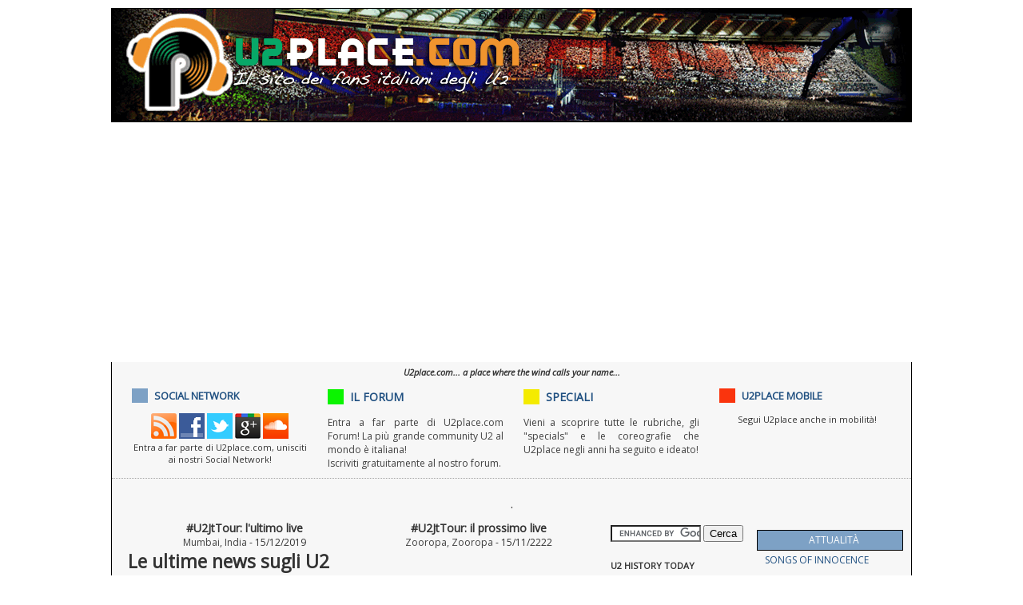

--- FILE ---
content_type: text/html
request_url: https://www.u2place.com/indexita.asp
body_size: 25171
content:

<!DOCTYPE html PUBLIC "-//W3C//DTD XHTML 1.0 Transitional//EN"
	"https://www.w3.org/TR/xhtml1/DTD/xhtml1-transitional.dtd">


<html xmlns="https://www.w3.org/1999/xhtml" xml:lang="it" lang="it">
<head>
    
<script async src="https://pagead2.googlesyndication.com/pagead/js/adsbygoogle.js?client=ca-pub-4521252353579013"
     crossorigin="anonymous"></script>

    <script defer src="https://europa.eu/webtools/load.js?theme=eu" type="text/javascript"></script>

 
	<!-- Global site tag (gtag.js) - Google Analytics -->
	<script async src="https://www.googletagmanager.com/gtag/js?id=G-05YZ91EH9V"></script>
	<script>
	  window.dataLayer = window.dataLayer || [];
	  function gtag(){dataLayer.push(arguments);}
	  gtag('js', new Date());

	  gtag('config', 'G-05YZ91EH9V');
	</script>

	<!-- Global site tag (gtag.js) - Google Analytics -->
	<script async src="https://www.googletagmanager.com/gtag/js?id=UA-518458-2"></script>
	<script>
	  window.dataLayer = window.dataLayer || [];
	  function gtag(){dataLayer.push(arguments);}
	  gtag('js', new Date());

	  gtag('config', 'UA-518458-2');
	</script>

	<title>U2PLACE.COM - Il fanclub italiano sugli U2 in Italia</title>

	<meta name="robots" content="all" />
	<meta name="keywords" content="U2, U2 news, notizie, U2 lyrics, U2 Italia, U2 italiano, U2 songs, U2 fans, Bono, The Edge, Larry Mullen, Adam Clayton, Paul McGuinness, U2 collectors, U2 store, U2 links, dublin, ZooTv, Zooropa, Joshua Tree, POP, popmart, U2 concerts, Songs Of Innocence, fanclub italiano, ieTour" />
	<meta name="description" content="Il sito italiano sugli U2, Fanclub italiano U2place contiene notizie, testi, traduzioni, lyrics, discografia completa, foto, coverband, news, tour" />
	<meta http-equiv="Content-Type" content="text/html;charset=ISO-8859-1">
	<meta name="author" content="Rodolfo Urbinati" />
	<link rel="stylesheet" title="basic" type="text/css" href="css/newhome.css" media="all" />
	<link href="https://www.u2place.com/joshua.ico" rel="shortcut icon" type="images/x-icon" />
	<link href='https://fonts.googleapis.com/css?family=Open+Sans:300italic,400italic,400,300' rel='stylesheet' type='text/css'>
</head>

<body style="font-family: 'Open Sans', sans-serif !important;">
<!--	<script type="text/javascript" src="https://www.u2place.com/cookiechoices.js"></script>
	<script>
  document.addEventListener('DOMContentLoaded', function(event) {
    cookieChoices.showCookieConsentBar('Utilizziamo i cookie per essere sicuri che tu possa avere la migliore esperienza sul nostro sito. Continuando la navigazione, acconsenti utilizzo.',
      'Chiudi', 'Info', 'https://www.u2place.com/pages/informativacookies.asp');
  });
</script>-->

	<!-- facebook 
	<script>
	  window.fbAsyncInit = function() {
		FB.init({
		  appId      : '617938445036970',
		  xfbml      : true,
		  version    : 'v2.6',
		  status	 : true
		});
	  };

	  (function(d, s, id){
		 var js, fjs = d.getElementsByTagName(s)[0];
		 if (d.getElementById(id)) {return;}
		 js = d.createElement(s); js.id = id;
		 js.src = "//connect.facebook.net/it_IT/sdk.js";
		 fjs.parentNode.insertBefore(js, fjs);
	   }(document, 'script', 'facebook-jssdk'));
	</script>-->


	<script type="text/javascript">
	<!--
	if ((navigator.userAgent.match(/iPhone/i)) || (navigator.userAgent.match(/iPod/i)) || (navigator.userAgent.match(/Android/i))) {
	   location.replace("https://www.u2place.it/u2news");
	}
	-->
	</script>

	<div id="headernew">
		<div id="headerinside">&copy;U2place.com</div>
	</div>
	<div id="container">
				<div id="smartmenu" style="font-family: 'Open Sans', sans-serif !important;">
			<p class="payoff">U2place.com... a place where the wind calls your name...</p> 
			
			<div class="blocco1 ultimo">
			<h3 class="titolo1">Social Network</h3>
			<a href="https://www.u2place.it/u2news/?feed=rss2" target="_blank"><img src="/images/social/rss32.png" border="0" style="float:none" /></a>
			<a href="https://www.facebook.com/u2place" target="_blank"><img src="/images/social/fb32.png" border="0" style="float:none" /></a>
			<a href="https://twitter.com/u2place" target="_blank"><img src="/images/social/twitter32.png" border="0" style="float:none" /></a>
			<a href="https://plus.google.com/+u2place/posts" target="_blank"><img src="/images/social/google32.png" border="0" style="float:none" /></a>
			<a href="https://soundcloud.com/u2place" target="_blank"><img src="/images/social/soundcloud32.png" border="0" style="float:none" /></a>
			<p>Entra a far parte di U2place.com, unisciti ai nostri Social Network!</p>
			</div> 
			
			<a href="https://www.u2place.org/forum"><div class="blocco1">
			<h3 class="titolo2">Il forum</h3>
			<p style="text-align:justify;">
			Entra a far parte di U2place.com Forum! La pi&ugrave; grande community U2 al mondo &egrave; italiana! <br />Iscriviti gratuitamente al nostro forum.			
			</p>
			</div></a>
			
			<a href="https://www.u2place.com/pages/speciali/default.asp"><div class="blocco1">
			<h3 class="titolo3">Speciali</h3>
			<p style="text-align:justify;">
			Vieni a scoprire tutte le rubriche, gli "specials" e le coreografie che U2place negli anni ha seguito e ideato!
			</p>
			</div>
			</a>
			
			<div class="blocco1">
			<h3 class="titolo4">U2place Mobile</h3>
				<a href="https://www.u2place.com/pages/iphone.asp" title="Clicca qui per scaricare l'applicazione gratuita per iPhone/iPod Touch/iPad di U2place!">
				<img border="0" alt="" src="https://lnx.u2place.it/storage/appstorebadge.png" style="float:none"></a>
				<br>
				<p>Segui U2place anche in mobilit&agrave;!</p>
				
			</div>			
		</div>


		 
                <div align="center">.</div>



		<div id="main_news">
			
	<div id="toursinistra">
	<p align="center" style="font-size: 14px;"><strong>#U2JtTour: l'ultimo live</strong></p>
	<ul><li style="font-size: 12px;"><a target="_blank" href='https://www.u2place.net/pages/tours.asp?idData=1717&cmd=dettData'>Mumbai, India</a> - 15/12/2019</li></ul>
	</div>

	<div id="tourdestra">
	<p align="center" style="font-size: 14px;"><strong>#U2JtTour: il prossimo live</strong></p>
	<ul><li style="font-size: 12px;"><a target="_blank" href='https://www.u2place.net/pages/tours.asp?idData=1702&cmd=dettData'>Zooropa, Zooropa</a> - 15/11/2222</li></ul>
	</div>


			<h2 style="font-size:1.9em">Le ultime news sugli U2</h2>
			

	<br />

	
		    <img src="/images/misc/openpopnew.png" style="border:1px solid;margin:0"> &nbsp; <a href="https://www.u2place.it/u2news/partecipa-anche-tu-e-diventa-protagonista-di-un-libro-sugli-u2">Partecipa anche tu e diventa protagonista di un libro sugli U2!</a><br />
		    <div class="newshpfoot">sabato 26 luglio 2025 - <span style="color:#205081">Staff</span></div>
		
		    <img src="/images/misc/openpopnew.png" style="border:1px solid;margin:0"> &nbsp; <a href="https://www.u2place.it/u2news/u2-live-aid-svolta-iconica">Live Aid 1985, U2 Live Aid: la svolta iconica che cambiò gli U2</a><br />
		    <div class="newshpfoot">domenica 13 luglio 2025 - <span style="color:#205081">Staff</span></div>
		
		    <img src="/images/misc/openpopnew.png" style="border:1px solid;margin:0"> &nbsp; <a href="https://www.u2place.it/u2news/bono-nuovo-ep-stories-of-surrender">Bono Stories of Surrender EP</a><br />
		    <div class="newshpfoot">venerdì 16 maggio 2025 - <span style="color:#205081">Rudy</span></div>
		
		    <img src="/images/misc/openpopnew.png" style="border:1px solid;margin:0"> &nbsp; <a href="https://www.u2place.it/u2news/la-voce-di-bono-levoluzione-dagli-esordi-degli-anni-70-al-2025">La voce di Bono dagli esordi ad oggi</a><br />
		    <div class="newshpfoot">venerdì 4 aprile 2025 - <span style="color:#205081">Rudy</span></div>
		
		    <img src="/images/misc/openpopnew.png" style="border:1px solid;margin:0"> &nbsp; <a href="https://www.u2place.it/u2news/analisi-delle-vendite-degli-u2-degli-ultimi-25-anni">Analisi delle vendite degli U2 degli ultimi 25 anni</a><br />
		    <div class="newshpfoot">martedì 28 gennaio 2025 - <span style="color:#205081">Rudy</span></div>
		
		    <br />Altre news:<br/>
			<ul class="menu-altre-news-ul">
			<li class="menu-altre-news-li">27/11/2024 - <a href="https://www.u2place.it/u2news/adam-clayton-parla-dei-piani-futuri-degli-u2-a-rtl">Adam Clayton parla dei piani futuri degli U2 a RTL</a></li>
		
		    <li class="menu-altre-news-li">14/11/2024 - <a href="https://www.u2place.it/u2news/parla-the-edge-atomic-bomb-gli-inediti-il-nuovo-album-e-larry">Parla The Edge: ‘Atomic Bomb’, gli inediti, il nuovo album e Larry</a></li>
		
		    <li class="menu-altre-news-li">11/11/2024 - <a href="https://www.u2place.it/u2news/u2place-atomic-contest-rispondi-alle-domande-e-vinci">U2place Atomic Contest!</a></li>
		
		    <li class="menu-altre-news-li">27/10/2024 - <a href="https://www.u2place.it/u2news/larry-mullen-jr-potrebbe-presto-tornare-a-suonare-con-gli-u2">Larry Mullen Jr. potrebbe presto tornare a suonare con gli U2</a></li>
		
		    <li class="menu-altre-news-li">26/09/2024 - <a href="https://www.u2place.it/u2news/how-to-re-assemble-an-atomic-bomb-lo-shadow-album-degli-u2">How to re-assemble an atomic bomb, lo "shadow album" degli U2</a></li>
		
		    <li class="menu-altre-news-li">25/09/2024 - <a href="https://www.u2place.it/u2news/il-ventennale-di-how-to-dismantle-an-atomic-bomb-degli-u2">U2 How to Dismantle an Atomic Bomb, il ventennale</a></li>
		
		    <li class="menu-altre-news-li">23/09/2024 - <a href="https://www.u2place.it/u2news/a-breve-lannuncio-del-nuovo-tour-degli-u2">A breve l'annuncio del nuovo tour degli U2?</a></li>
		
		    <li class="menu-altre-news-li">18/06/2024 - <a href="https://www.u2place.it/u2news/il-2025-sara-lanno-del-ritorno-in-concerto-degli-u2-in-europa">Il 2025 sarà l'anno del ritorno in concerto degli U2 in Europa?</a></li>
		
		    <li class="menu-altre-news-li">03/03/2024 - <a href="https://www.u2place.it/u2news/u2-at-the-sphere-la-setlist-del-2-marzo-2024">U2 at the Sphere: la setlist del 2 marzo 2024</a></li>
		
		    <li class="menu-altre-news-li">03/03/2024 - <a href="https://www.u2place.it/u2news/u2-at-the-sphere-la-setlist-del-1-marzo-2024">U2 at the Sphere: la setlist dell'1 marzo 2024</a></li>
		
		    <li class="menu-altre-news-li">26/02/2024 - <a href="https://www.u2place.it/u2news/u2-at-the-sphere-la-setlist-del-24-febbraio-2024">U2 at the Sphere: la setlist del 24 febbraio 2024</a></li>
		
		    <li class="menu-altre-news-li">25/02/2024 - <a href="https://www.u2place.it/u2news/u2-at-the-sphere-la-setlist-del-23-febbraio-2024">U2 at the Sphere: la setlist del 23 febbraio 2024</a></li>
		
		    <li class="menu-altre-news-li">19/02/2024 - <a href="https://www.u2place.it/u2news/u2-at-the-sphere-la-setlist-del-18-febbraio-2024">U2 at the Sphere: la setlist del 18 febbraio 2024</a></li>
		
		    <li class="menu-altre-news-li">19/02/2024 - <a href="https://www.u2place.it/u2news/u2-at-the-sphere-la-setlist-del-17-febbraio-2024">U2 at the Sphere: la setlist del 17 febbraio 2024</a></li>
		
		    <li class="menu-altre-news-li">17/02/2024 - <a href="https://www.u2place.it/u2news/u2-at-the-sphere-la-setlist-del-15-febbraio-2024">U2 at the Sphere: la setlist del 15 febbraio 2024</a></li>
		
		    <li class="menu-altre-news-li">17/02/2024 - <a href="https://www.u2place.it/u2news/atomic-city-sara-il-disco-del-record-store-day-2024-degli-u2">Atomic City sarà il disco del Record Store Day 2024 degli U2</a></li>
		
		    <li class="menu-altre-news-li">11/02/2024 - <a href="https://www.u2place.it/u2news/u2-at-the-sphere-la-setlist-del-10-febbraio-2024">U2 at the Sphere: la setlist del 10 febbraio 2024</a></li>
		
		    <li class="menu-altre-news-li">10/02/2024 - <a href="https://www.u2place.it/u2news/u2-at-the-sphere-la-setlist-del-9-febbraio-2024">U2 at the Sphere: la setlist del 9 febbraio 2024</a></li>
		
		    <li class="menu-altre-news-li">08/02/2024 - <a href="https://www.u2place.it/u2news/u2-at-the-sphere-la-setlist-del-7-febbraio-2024">U2 at the Sphere: la setlist del 7 febbraio 2024</a></li>
		
		    <li class="menu-altre-news-li">04/02/2024 - <a href="https://www.u2place.it/u2news/u2-at-the-sphere-la-setlist-del-3-febbraio-2024">U2 at the Sphere: la setlist del 3 febbraio 2024</a></li>
		
		    <li class="menu-altre-news-li">03/02/2024 - <a href="https://www.u2place.it/u2news/u2-at-the-sphere-la-setlist-del-2-febbraio-2024">U2 at the Sphere: la setlist del 2 febbraio 2024</a></li>
		
		    <li class="menu-altre-news-li">01/02/2024 - <a href="https://www.u2place.it/u2news/u2-at-the-sphere-la-setlist-del-31-gennaio-2024">U2 at the Sphere: la setlist del 31 gennaio 2024</a></li>
		
		    <li class="menu-altre-news-li">29/01/2024 - <a href="https://www.u2place.it/u2news/gli-u2-ai-grammy-2024-in-diretta-dalla-sphere-di-las-vegas">Gli U2 suoneranno durante i Grammy 2024 dalla Sphere di Las Vegas</a></li>
		
		    <li class="menu-altre-news-li">28/01/2024 - <a href="https://www.u2place.it/u2news/u2-at-the-sphere-la-setlist-del-27-gennaio-2024">U2 at the Sphere: la setlist del 27 gennaio 2024</a></li>
		
		    <li class="menu-altre-news-li">27/01/2024 - <a href="https://www.u2place.it/u2news/u2-at-the-sphere-la-setlist-del-26-gennaio-2024">U2 at the Sphere: la setlist del 26 gennaio 2024</a></li>
		
		    <li class="menu-altre-news-li">23/01/2024 - <a href="https://www.u2place.it/u2news/gli-u2-pubblicheranno-achtung-baby-in-dolby-atmos">Gli U2 pubblicheranno Achtung Baby in Dolby Atmos</a></li>
		
		    <li class="menu-altre-news-li">14/12/2023 - <a href="https://www.u2place.it/u2news/u2-at-the-sphere-la-setlist-del-13-dicembre">U2 At The Sphere, la setlist del 13 dicembre</a></li>
		
		    <li class="menu-altre-news-li">10/12/2023 - <a href="https://www.u2place.it/u2news/u2-at-the-sphere-la-setlist-del-9-dicembre">U2 At The Sphere, la setlist del 9 dicembre</a></li>
		
		    <li class="menu-altre-news-li">09/12/2023 - <a href="https://www.u2place.it/u2news/u2-at-the-sphere-la-setlist-dell8-dicembre">U2 At The Sphere, la setlist dell'8 dicembre</a></li>
		
		    <li class="menu-altre-news-li">06/12/2023 - <a href="https://www.u2place.it/u2news/u2-at-the-sphere-la-setlist-del-6-dicembre">U2 At The Sphere, la setlist del 6 dicembre</a></li>
		
		    <li class="menu-altre-news-li">02/12/2023 - <a href="https://www.u2place.it/u2news/u2-at-the-sphere-la-setlist-dell1-dicembre">U2 At The Sphere, la setlist dell'1 dicembre</a></li>
		
		    <li class="menu-altre-news-li">17/11/2023 - <a href="https://www.u2place.it/u2news/u2-the-complete-lyrics-in-arrivo-il-gift-per-gli-abbonati">U2: The Complete Lyrics, in arrivo il gift per gli abbonati</a></li>
		
		    <li class="menu-altre-news-li">05/11/2023 - <a href="https://www.u2place.it/u2news/u2-at-the-sphere-la-setlist-del-4-novembre">U2 At The Sphere, la setlist del 4 novembre</a></li>
		
		    <li class="menu-altre-news-li">04/11/2023 - <a href="https://www.u2place.it/u2news/u2-at-the-sphere-la-setlist-del-3-novembre">U2 At The Sphere, la setlist del 3 novembre</a></li>
		
		    <li class="menu-altre-news-li">02/11/2023 - <a href="https://www.u2place.it/u2news/ecco-cosa-ci-ha-detto-joe-oherlihy-su-larry-e-i-progetti-della-band-nel-2024">Ecco cosa ci ha detto Joe O'Herlihy su Larry e i progetti della band nel 2024!</a></li>
		

	</ul>
	

			<!--<h2 style="font-size:1.9em">Gli ultimi aggiornamenti dai nostri social network</h2>

			<div id="facebookbox">
				<div class="fb-page" data-href="https://www.facebook.com/u2place" data-width="570" data-height="400" data-small-header="true" data-adapt-container-width="true" data-hide-cover="false" data-show-facepile="true" data-show-posts="true"><div class="fb-xfbml-parse-ignore"><blockquote cite="https://www.facebook.com/u2place"><a href="https://www.facebook.com/u2place">U2place</a></blockquote></div></div>
			</div>

			<div id="twitterbox">
				<a class="twitter-timeline" data-dnt="true" href="https://twitter.com/U2place" data-widget-id="345537318158999552">Tweets di @U2place</a>
				<script>!function(d,s,id){var js,fjs=d.getElementsByTagName(s)[0],p=/^https:/.test(d.location)?'http':'https';if(!d.getElementById(id)){js=d.createElement(s);js.id=id;js.src=p+"://platform.twitter.com/widgets.js";fjs.parentNode.insertBefore(js,fjs);}}(document,"script","twitter-wjs");</script>
			</div>-->


		</div>

		<div id="menu_special">
			<div class="bloccoSide">
			<form action="https://www.google.it" id="cse-search-box" target="_blank">
			  <div>
				<input type="hidden" name="cx" value="partner-pub-4521252353579013:5104849435" />
				<input type="hidden" name="ie" value="UTF-8" />
				<input type="text" name="q" size="12" />
				<input type="submit" name="sa" value="Cerca" />
			  </div>
			</form>

			<script type="text/javascript" src="https://www.google.it/coop/cse/brand?form=cse-search-box&amp;lang=it"></script>


			</div>
			<div class="bloccoSide">
				<p style="text-align:justify">
					<strong>U2 HISTORY TODAY</strong><br /><br />
					<a href="#">		   
		<strong>3/12/1984</strong>: Gli U2 ottengono il sold out della Radio City Music Hall di Ny in appena 18 minuti. Devolvono l'intero incasso ad Amnesty International<br />
			   
		<strong>3/12/1997</strong>: Il secondo dei due concerti all'Autódromo Hermanos Rodríguez di Città del Messico viene filmato per realizzare la VHS del Popmart Tour. La clamorosa versione di Last Night On Earth tratte da queste serate verrà inclusa come B-side in una delle edizioni del singolo di Elevation.<br />
	
	
	</ul>
	</a>
				</p>
			</div>
			<div class="bloccoSide">
				<p>
					<a target="_blank" href="https://www.amazon.it/gp/product/8862313268/ref=as_li_ss_tl?ie=UTF8&camp=3370&creative=24114&creativeASIN=8862313268&linkCode=as2&tag=u2placecom0a-21"><img src="https://www.u2place.com/images/sogni-ad-alta-voce.jpg" border="0" alt="" width="160" /><br />SOGNI AD ALTA VOCE<br />Le canzoni che hanno fatto<br /> la storia degli U2</a>
				</p>
			</div>
			<div class="bloccoSide">
				<p>
					<a target="_blank" href="https://amzn.to/3IVc9BS"><img src="https://www.u2place.com/images/u2-songs-of-surrender.jpg" border="0" alt="" width="160" /><br />U2 SONGS OF SURRENDER<br />Acquista ora!</a>
				</p>
			</div>
			<div class="bloccoSide">
				<p>
					<a title="Lo speciale di Achtung Baby Remastered!" href="https://www.u2place.com/pages/speciali/achtungbaby-remastered.asp"><img src="https://www.u2place.it/u2news/wp-content/uploads/2011/08/0602527788333_medium.jpg" border="0" alt="" width="160" height="160" /></a>
				</p>
			</div>
			<div class="bloccoSide">
				<p>
					<a title="Lo speciale U2place su Glastonbury Festival 2011!" href="https://www.u2place.com/pages/speciali/glastonburyfestival.asp"><img src="https://www.u2place.it/u2news/wp-content/uploads/2011/03/glastonbury-festival-2011.png" border="0" alt="" width="160" height="70" /></a>
				</p>
			</div>
			<div class="bloccoSide">
				<p>
				<a title="Tutte le informazioni sulla coreografia che U2place ha organizzato a Roma l'8 ottobre 2010!" href="https://www.u2place.com/newsdett.asp?idN=5023"><img src="images/coreografiaroma.png" border="0" alt="" /><br />Coreografia ROMA 2010</a>
				</p>
			</div>
			<div class="bloccoSide">
				<p>
				<a title="Tutte le informazioni sulla coreografia che U2place ha organizzato per il concerto degli U2 il 7 luglio 2009 a Milano" href="https://www.u2place.com/newsdett.asp?idN=3544"><img src="images/coreografia.png" border="0" alt="" /><br />Coreografia U2place 2009</a>
				</p>
			</div>
			<div class="bloccoSide">
				<p>
					<a title="Tutte le informazioni sull&quot;album" href="https://www.u2place.com/pages/speciali/nolineonthehorizon.asp"><img src="images/noline.png" border="0" alt="" /><br />No Line On The Horizon</a>
				</p>
			</div>
		</div>


		<div id="menu">
			<ul>
	<li class="titolosottomenu">ATTUALIT&Agrave;</li>  
	<li class="vocemenu"><a href="https://www.u2place.com/pages/speciali/u2-songs-of-innocence.asp">SONGS OF INNOCENCE</a></li>
	<li class="vocemenu"><a href="https://www.u2place.com/pages/iphone.asp" target="_blank">IPHONE VERSION</a></li>
	<li class="vocemenu"><a href="https://www.u2place.com/pages/u2shop.asp">U2 & U2PLACE SHOP</a></li>
	<li class="titolosottomenu">U2 LIVE</li>
	<li class="vocemenu"><a href="https://www.u2place.net/pages/tours.asp">TOURS</a></li>
	<li class="vocemenu"><a href="https://www.u2place.it/u2news/u2-live-odissey/">LIVE ODISSEY!</a></li>
	<li class="titolosottomenu">LE RUBRICHE</li>
	<li class="vocemenu"><a href="https://www.u2place.com/pages/zoomonmusic.asp">ZOOM ON MUSIC</a></li>
	<li class="vocemenu"><a href="https://www.u2place.com/pages/u2place-into-the-sound.asp">INTO THE SOUND</a></li>
	<li class="titolosottomenu">COMMUNITY</li>
	<li class="vocemenu"><a href="https://www.u2place.com/pages/forum.asp">FORUM U2PLACE</a></li>
	<li class="vocemenu"><a href="https://it.youtube.com/user/u2placechannel" target="_blank">U2PLACE@YOUTUBE</a></li>
	<li class="titolosottomenu">DISCOGRAFIA</li>
	<li class="vocemenu"><a href="https://www.u2place.com/pages/discografia.asp">ALBUMS</a></li>
	<li class="vocemenu"><a href="https://www.u2place.com/pages/singoli.asp">SINGOLI</a></li>
	<li class="vocemenu"><a href="https://win.u2place.it/pages/elencoCanzoni.asp">CANZONI</a></li>
	<li class="vocemenu"><a href="https://www.u2place.net/collezionismo">COLLEZIONISMO</a></li>
	<li class="vocemenu"><a href="https://www.u2place.com/pages/charts.asp">CHARTS</a></li>
	<li class="vocemenu"><a href="https://www.u2place.com/pages/videografia.asp">VIDEOGRAFIA</a></li>
	<li class="vocemenu"><a href="https://www.u2place.com/pages/traduzioni.asp">TRADUZIONI</a></li>
	<li class="titolosottomenu">BAND</li>
	<li class="vocemenu"><a href="https://www.u2place.it/u2news/le-biografie-degli-u2/">BIOGRAFIE</a></li>
	<li class="vocemenu"><a href="https://www.u2place.com/pages/speciali/default.asp">SPECIALI</a></li>
	<li class="titolosottomenu">FAN'S CORNER</li>
	<li class="vocemenu"><a href="https://www.u2place.net/u2memorabilia/">U2 MEMORABILIA</a></li>
	<li class="vocemenu"><a href="https://www.u2place.com/pages/dublinmapu2place.asp">U2 DUBLIN GUIDE</a></li>
	<li class="vocemenu"><a href="https://www.u2place.com/pages/coverband.asp">LE COVER BAND</a></li>
	<li class="titolosottomenu">U2PLACE</li>
	<li class="vocemenu"><a href="https://www.u2place.com/pages/storia.asp">LA STORIA...</a></li> 
	<li class="vocemenu"><a href="https://www.u2place.com/pages/contattaci.asp">CONTATTACI</a></li>
</ul>

			<div align="center" style="margin-bottom:5px">
			<script async src="//pagead2.googlesyndication.com/pagead/js/adsbygoogle.js"></script>
			<!-- homepage-vertical -->
			<ins class="adsbygoogle"
				 style="display:inline-block;width:160px;height:600px"
				 data-ad-client="ca-pub-4521252353579013"
				 data-ad-slot="8431522789"></ins>
			<script>
			(adsbygoogle = window.adsbygoogle || []).push({});
			</script>
			</div>
		</div>


	</div>

	<div id="footnew">

		<div id="copyrights">
			<h3>&copy;U2place.com Fans Club 1999-2023 - Creato da Rudy Urbinati<br />La community online pi&ugrave; famosa e pi&ugrave; importante in Italia sugli U2</h3>
			<h7>Tutti i contenuti di U2place possono quindi essere utilizzati a patto di citare sempre U2place.com
			come fonte ed inserire un link o un collegamento visibile a <a href="https://www.u2place.com">www.U2place.com</a> oppure alla pagina dell'articolo.
			In nessun caso i contenuti di <a href="https://www.u2place.com">U2place.com</a> possono essere utilizzati per scopi commerciali.
			Eventuali permessi ulteriori relativi all'utilizzo dei contenuti pubblicati possono essere richiesti a
			<strong>u2place@gmail.com</strong>. U2place non ï¿½ responsabile dei contenuti dei siti in collegamento, della qualit&agrave; o
			correttezza dei dati forniti da terzi. Si riserva pertanto la facolt&agrave; di rimuovere informazioni
			ritenute offensive o contrarie al buon costume. Eventuali segnalazioni possono essere inviate a <strong>u2place@gmail.com</strong></h7>
		</div>
		<div class="socialfooter">
			<a href="https://www.u2place.it/u2news/?feed=rss2" target="_blank"><img src="/images/social/rss32.png" border="0" style="float:none" /></a>
			<a href="https://www.facebook.com/u2place" target="_blank"><img src="/images/social/fb32.png" border="0" style="float:none" /></a>
			<a href="https://twitter.com/u2place" target="_blank"><img src="/images/social/twitter32.png" border="0" style="float:none" /></a>
			<a href="https://plus.google.com/+u2place/posts" target="_blank"><img src="/images/social/google32.png" border="0" style="float:none" /></a>
			<a href="https://soundcloud.com/u2place" target="_blank"><img src="/images/social/soundcloud32.png" border="0" style="float:none" /></a>
		</div>

	</div>

	
	<!--<p>
	<script id="CookieDeclaration" src="https://consent.cookiebot.com/59a489ab-b013-4257-bd20-ae50d1f8ea23/cd.js" type="text/javascript" async></script>
	</p>-->

</body>
</html>

--- FILE ---
content_type: text/html; charset=utf-8
request_url: https://www.google.com/recaptcha/api2/aframe
body_size: 120
content:
<!DOCTYPE HTML><html><head><meta http-equiv="content-type" content="text/html; charset=UTF-8"></head><body><script nonce="73iNRjwzIFxH0z40pKfaPw">/** Anti-fraud and anti-abuse applications only. See google.com/recaptcha */ try{var clients={'sodar':'https://pagead2.googlesyndication.com/pagead/sodar?'};window.addEventListener("message",function(a){try{if(a.source===window.parent){var b=JSON.parse(a.data);var c=clients[b['id']];if(c){var d=document.createElement('img');d.src=c+b['params']+'&rc='+(localStorage.getItem("rc::a")?sessionStorage.getItem("rc::b"):"");window.document.body.appendChild(d);sessionStorage.setItem("rc::e",parseInt(sessionStorage.getItem("rc::e")||0)+1);localStorage.setItem("rc::h",'1764745292581');}}}catch(b){}});window.parent.postMessage("_grecaptcha_ready", "*");}catch(b){}</script></body></html>

--- FILE ---
content_type: text/css
request_url: https://www.u2place.com/css/newhome.css
body_size: 2223
content:
@font-face {
	font-family: segoeui;
	src: url('fonts/segoeui.ttf');}

html {
	margin: 0;
	padding: 0;
}

body {
	margin: 0;
	/*padding: 12px 0 12px 0;*/
	padding: 0px 0 0px 0;
	color: #333;
	text-align: center;
	/*font: normal 100.01%/1.0em 'segoeui', Verdana, Arial, Helvetica, sans-serif;*/
	/*font: normal 100.01%/1.0em Verdana, Arial, Helvetica, sans-serif;*/
	/*background-color: #6584aa;
	background-color: #96b4d8;
	background-color: #b7bcc1;
	background-color: #d7e2ee;
	background-color: #fff;
	background-color: #5B7493;
	background-color: #9aadc5;*/
	background-color: #fff;
	font-family: 'Open Sans', sans-serif;
}

p {margin:0; padding:0;}

#container {
	border: 1px solid #000;
	position: relative;
	height: auto !important;
	width: 1000px;
	margin-left: auto;
	margin-right: auto;
	overflow:hidden;
	clear:both;
	background-color: #F7F7F7;
	/*box-shadow: 0 0 25px #000;*/
	border-top:0px;
	border-bottom:0px;
}
#header {
	background-color:transparent;
	/*background-image:url(/images/titoli/bannerheader1000.png);*/
	background-image:url(/images/titoli/newbanner140.gif);
	background-repeat:no-repeat;
	background-position:top center;
	height:140px;
	overflow:hidden;
	position:relative;
	width:999px;
	text-align:center;
	border: 0px solid #000;
	/*border-bottom: 5px solid #111;*/
	margin-bottom: 10px;
}
#footnew {
	border: 1px solid #000;
    color: #DDD;
    margin-left: auto;
    margin-right: auto;
	margin-top: 0px;
	margin-bottom: 20px;
    position: relative;
    text-align: center;
    width: 1000px;
	height: 400px;
	background-color: #333;
	padding: 30px 0 10px;
	padding-left: auto;
	padding-right: auto;
}

#footnew  a{
    color: #FF9100;
}

.socialfooter {
	margin-top: 10px;
	text-align: right;
	padding-right: 30px;
}

#headernew {
	border: 1px solid #000;
    color: #000;
    font-size: 12px;
    margin-left: auto;
    margin-right: auto;
	margin-bottom: 0px;
	margin-top:10px;
    position: relative;
    text-align: center;
    width: 1000px;
	height: 100px;
	padding: 0px;
	padding-left: auto;
	padding-right: auto;
	/*	background-image:url(/images/titoli/bannerheader1000.png);	*/
	background-repeat:no-repeat;
	background-position:top center;
	height:140px;
	background-color: #000;
	/*box-shadow: 0 0 25px #000; */
	background-color: #F7F7F7;
	border-bottom:2px solid #000;
}

#headerinside {
	width:1000px;
	height: 140px;
	background-image:url(/images/titoli/bannercoreografia.gif);
	margin-left: auto;
    margin-right: auto;
	position:relative;
	/*box-shadow: 0 0 25px 15px #000000;*/
}

#speciali {
	height:200px;
	overflow:hidden;
	position:relative;
	width:1000px;
	text-align:center;
	border: 0px solid #000;
	border-top: 5px solid #111;
	border-bottom: 5px solid #111;
}

#copyrights {
    /*border-top: 1px solid #D0D0D0;*/
    margin-top: 25px;
    padding-bottom: 15px;
    padding-top: 15px;
	width: 80%;
	position: relative;
	margin:auto;
	text-align:justify;
	border-bottom: 1px solid #DDD;
}
#copyrights h3 {
	font-size:13px;
	color: #DDD;
	text-align: center;
}
#copyrights h7 {
	font-size:10px;
	color: #DDD;
}

#main_news {
	/*width: 75.9%;*/
	/*width:59,9%;*/
	width: 585px;
	float:left;
	position:relative;
	/*border-right: 1px solid #000;*/
	min-height: 1000px;
	text-align: left;
	padding-left: 20px;
	padding-right: 10px;
	font-size: 12px;
	background-color: #F7F7F7;
}
#main_news a {
	color: #404040;
}
#main_news a:link {
    text-decoration: none;
}
#main_news a {
    /*font-weight: bold;*/
    font-size: 12px;
}
#main_news a:hover {
    /*font-weight: bold;*/
	text-decoration: underline;
	font-size: 12px;
}
#menu {
	width: 19%;
	float:left;
	position:relative;
}
#menu_special {
	width: 19%;
	float:left;
	position:relative;
}

.newshpfoot {
    background-color: #F3F3F3;
    border-color: #C1C1C1;
    border-style: dotted none;
    border-width: 1px 0;
    margin: 2px auto 3px;
    padding: 1px 1px 1px 3px;
    width: 90%;
}

#smartmenu {
    /*background-color: #CCCCCC;*/
    background-position: left top;
    background-repeat: repeat-x;
    font-size: 11px;
    padding: 5px 0;
    position: relative;
    text-align: center;
	/*height:90px;*/
	overflow:hidden;
	position:relative;
	width:1000px;
	border-bottom: 1px dotted #A6A6A6;
    float: left;
    margin-bottom: 20px;
    padding-bottom: 10px;
    width: 100%;
	/*font: normal 100.01%/1.0em 'segoeui', Verdana, Arial, Helvetica, sans-serif;*/
	font-family: Verdana, Arial, Helvetica, sans-serif;
}

#smartmenu .ultimo {
    margin-left: 0;
}

#smartmenu .blocco1 {
    float: left;
    margin-left: 2.5%;
    width: 22%;
}

#smartmenu .blocco1 img {
    float: left;
}

#smartmenu h3 {
    color: #205081;
    font-weight: bold;
    padding-left: 8px;
    text-align: left;
    text-transform: uppercase;
}
#smartmenu h3.titolo1 {
	border-left: 20px solid #7DA1C5;
}
#smartmenu h3.titolo2 {
	border-left: 20px solid #0bf400;
}
#smartmenu h3.titolo3 {
	border-left: 20px solid #f4eb00;
}
#smartmenu h3.titolo4 {
	border-left: 20px solid #fa340d;
}




#smartmenu a {
    color: #404040;
    /*font-weight: bold;*/
	text-decoration: none;
	font-size: 12px;
}
#smartmenu a:hover {
    color: #404040;
    /*font-weight: bold;*/
    text-decoration: none;
    font-size: 12px;
}


#menu a {
    color: #205081;
    font-size: 12px;
    /*font-weight: bold;*/
	text-decoration: none;
}
#menu {
    display: block;
    padding: 10px 0px 0 0;
    text-align: left;
	font-size:10px;
	margin-right:5px;
}
#menu p {
    margin: 10px 0 0;
}
#menu ul {
    /*font-weight: bold;*/
    margin-left: 10px;
	margin-left: 2px;
    padding: 0;
    font-size: 12px;
}
#menu ul li {
    line-height: 2em;
    list-style: none outside none;
    padding: 0 0 0 10px;
	margin-right: 5px;
}
#menu a:hover {
    /*font-weight: bold;*/
    text-decoration: none;
	color: #fff;
}
#menu li:hover {
    background-color: #F7F7F7;
	background-color: #7DA1C5;
    /*color: #205081;*/
	color: #fff;
}
/* menu special */
#menu_special a {
    color: #205081;
    font-size: 12px;
    /*font-weight: bold;*/
	text-decoration: none;
}
#menu_special {
    display: block;
    padding: 10px 0px 0 0;
    text-align: left;
	font-size:12px;
}
#menu_special p {
    margin: 10px 0 0;
}
#menu_special ul {
    /*font-weight: bold;*/
    margin-left: 10px;
    padding: 0;
}
#menu_special ul li {
    line-height: 2em;
    list-style: none outside none;
    padding: 0 0 0 10px;
}
#menu_special a:hover {
    /*font-weight: bold;*/
    text-decoration: none;
	color: #205081;
}
#menu_special li:hover {
    background-color: #F7F7F7;
	background-color: #7DA1C5;
    /*color: #205081;*/
	color: #fff;
}

.vocemenu {
}
.titolosottomenu {
    background-color: #7DA1C5;
    border: 1px solid #000000;
    color: #FFFFFF;
    /*height: 18px;*/
    text-align: center;
}
.titolosottomenu:hover {
    background-color: #7DA1C5;
    color: #FFFFFF;
}

.bloccoSide {
    /*border-bottom: 2px solid #CCCCCC;*/
    clear: both;
    font-size: 11px;
    height: auto;
    line-height: 1.5em;
    margin: 0;
    padding: 6px 6px 6px 0;
    text-align: center;
}

.bloccoSide p {
    padding: 0 0 0 9px;
}
.bloccoSide:hover {
    background-color: #FFFFFF;
	color: #000;
}
.bloccoSide a {
    font-weight: normal;
    text-decoration: none;
	color: #000;
}





#twitterbox, #facebookbox {
	margin-top: 20px;
	border-top: 1px dotted #ccc;
	margin-left: 10px;
	margin-right: 10px;
	padding-top:20px;
	margin-bottom: 20px;
}
.payoff {
font-style:italic; font-weight: bold;
}
.menu-altre-news-ul {list-style-type:none;padding:0;margin:0;}
.menu-altre-news-li {padding:0; margin:0; margin-bottom:5px;margin-bottom_5px}

/***********************************/
.p_newscontainer {
	font-size: 1.0em;
	width: auto;
	margin:auto;
	margin-top:20px;
	margin-left:10px;
	margin-right:10px;
	border: 0px solid #000;
	line-height: 1.4em;
}
.p_newscontainer2 {
	font-size: 1.0em;
	width: auto;
	margin:auto;
	margin-top:20px;
	margin-right:10px;
	border: 0px solid #000;
	line-height: 1.4em;
	/*box-shadow: 5px 5px 10px 2px #CCC;*/
	padding-right: 10px;
	padding-left: 5px;
}
#main_news_page {
	width: 750px;
	float:left;
	position:relative;
	text-align: justify;
	padding-left: 30px;
	padding-right: 10px;
	font-size: 0.8em;
	background-color: #F7F7F7;
}
#main_news_page a {
	color: #3988d8;
	font-weight: 800;
}
#main_news_page a:link {
    text-decoration: none;
	color: #3988d8;
}
#main_news_page a {
	color: #3988d8;
}
#main_news_page a:hover {
	color: #3988d8;
	text-decoration:underline
}
.p_titolonews {border-top: 1px solid #ccc; padding-top:10px;line-height: 1.5em;}
.p_titolonews2 {padding-top:10px;text-align:left;line-height: 1.5em;}
.p_titolonews3 {padding-top:10px;text-align:left;line-height: 1.6em;}
.p_tags {margin-bottom:10px;border-bottom: 1px solid #ccc;padding-bottom:5px;font-size:1.0em}
.p_authornews {margin-bottom:10px;margin-top:20px;text-align:right;padding-bottom:5px}

.p_bodynews, .p_bodynews2, .p_discografia {font-size:1.0em; line-height: 1.5em;}
.p_bodynews strong {font-weight: 800;}
.p_bodynews a {font-weight: 800;}
.p_bodynews b {font-weight: 800;}
.p_bodynews2 {margin-top:3px}
.p_bodynews2 strong {font-weight: 800;}
.p_bodynews2 a {font-weight: 800;}
.p_bodynews2 b {font-weight: 800;}
.p_bodynews a {font-weight: 800;}
.p_bodynews2 a {font-weight: 800;}
.p_bodynews a:hover {font-weight: 800;}
.p_bodynews2 a:hover {font-weight: 800;}
.p_bodynews2 > img {display:flex; align-self: center;margin-bottom: 5px}
.p_discografia {
	background-color: #E8E8E8;
	border: 1px solid #CCC;
	border-top: 1px solid #CCC;
	border-bottom: 1px solid #CCC;
	/*box-shadow: 5px 5px 10px 2px #CCC;*/
	padding-right: 7px;
	padding-left: 5px;
	margin-top: 10px;
	margin-bottom: 10px;
	padding-top:20px;
}

#p_testocanzone {
	border: 0px solid #000;
	height: auto;
	margin: 10px auto;
	overflow: auto;
	padding: 0;
	text-align: center;
	width: 95%;
}

.p_testoeng, .p_testoita {
	text-align:center;
	padding-top: 0px;
	padding-bottom: 10px;
	width: 100%;
	border: 0px solid #000;
}
.p_titolosong {
   	border-bottom: 1px solid #333;
	border-top: 1px solid #333;
   	padding:7px 0 7px 0;
   	margin: 0;
	background-color: #7DA1C5;
	margin-bottom: 10px;
	color: #fff;
	font-weight: 800;
	/*text-shadow: 1px 1px #000000;*/
	min-height: 20px;
}
#toursinistra    {
	width: 50%;
	float: left;
	margin:0;
	margin-top:10px;
	padding:0;
	text-align:center;
}
#tourdestra  {
	margin:0;
	margin-top:10px;
	padding:0;
	width: 50%;
	float: left;
	text-align:center;
}
#toursinistra ul li {
	margin:0; padding:0;
	list-style:none;
}
#tourdestra ul li {
	margin:0; padding:0;
	list-style:none;
}
#toursinistra ul {
	margin:0; padding:0;
}
#tourdestra ul {
	margin:0; padding:0;
}
